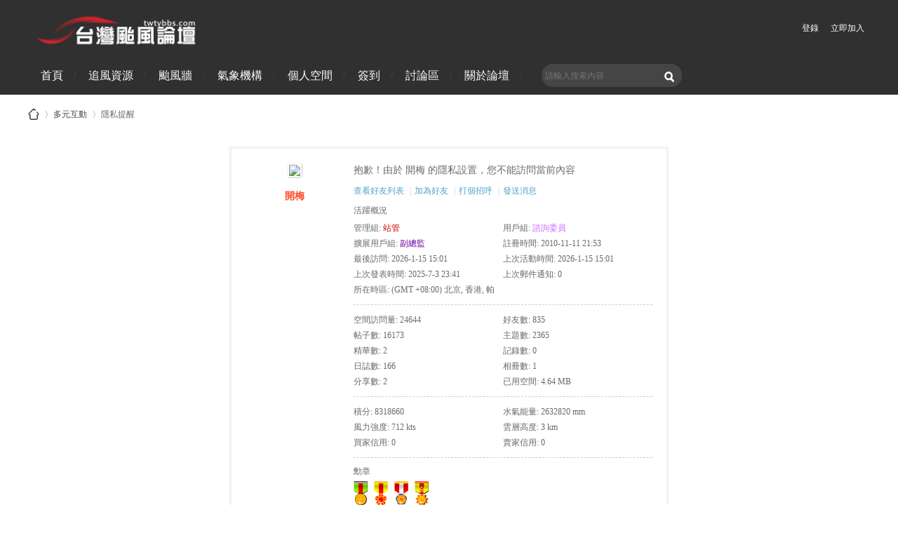

--- FILE ---
content_type: text/html; charset=utf-8
request_url: https://www.twtybbs.com/space-uid-6.html
body_size: 25019
content:
<!doctype html>
<html xmlns="http://www.w3.org/1999/xhtml">
<head>
<meta http-equiv="Content-Type" content="text/html; charset=utf-8" />
<title>開梅的個人資料 -  台灣颱風論壇 - 防災資訊、颱風、地震、天氣即時掌握 -  Powered by Discuz!</title>
<script>
  (function(i,s,o,g,r,a,m){i['GoogleAnalyticsObject']=r;i[r]=i[r]||function(){
  (i[r].q=i[r].q||[]).push(arguments)},i[r].l=1*new Date();a=s.createElement(o),
  m=s.getElementsByTagName(o)[0];a.async=1;a.src=g;m.parentNode.insertBefore(a,m)
  })(window,document,'script','//www.google-analytics.com/analytics.js','ga');

  ga('create', 'UA-61829689-1', 'auto');
  ga('send', 'pageview');

</script>

<meta property="fb:pages" content="215697591777589" />
<meta name="keywords" content="開梅的個人資料" />
<meta name="description" content="開梅的個人資料 ,台灣颱風論壇 - 防災資訊、颱風、地震、天氣即時掌握" />
<meta name="generator" content="Discuz! X3.4" />
<meta name="viewport" content="width=device-width, initial-scale=1.0, maximum-scale=1.0, user-scalable=no" />
<meta name="author" content="Discuz! Team and Comsenz UI Team" />
<meta name="copyright" content="2001-2013 Comsenz Inc." />
<meta name="MSSmartTagsPreventParsing" content="True" />
<meta http-equiv="MSThemeCompatible" content="Yes" />
<base href="https://www.twtybbs.com/" /><link rel="stylesheet" type="text/css" href="data/cache/style_68_common.css?Yn1" /><link rel="stylesheet" type="text/css" href="data/cache/style_68_home_space.css?Yn1" /><script type="text/javascript">var STYLEID = '68', STATICURL = 'static/', IMGDIR = 'static/image/common', VERHASH = 'Yn1', charset = 'utf-8', discuz_uid = '0', cookiepre = 'w7xk_2132_', cookiedomain = '', cookiepath = '/', showusercard = '1', attackevasive = '0', disallowfloat = 'activity|debate|usergroups', creditnotice = '1|水氣能量|mm,2|風力強度|kts,3|雲層高度|km', defaultstyle = '', REPORTURL = 'aHR0cHM6Ly93d3cudHd0eWJicy5jb20vc3BhY2UtdWlkLTYuaHRtbA==', SITEURL = 'https://www.twtybbs.com/', JSPATH = 'data/cache/', CSSPATH = 'data/cache/style_', DYNAMICURL = '';</script>
<script src="data/cache/common.js?Yn1" type="text/javascript"></script>
<meta name="application-name" content="台灣颱風論壇 - 防災資訊、颱風、地震、天氣即時掌握" />
<meta name="msapplication-tooltip" content="台灣颱風論壇 - 防災資訊、颱風、地震、天氣即時掌握" />
<meta name="msapplication-task" content="name=首頁;action-uri=https://www.twtybbs.com/portal.php;icon-uri=https://www.twtybbs.com/static/image/common/portal.ico" /><meta name="msapplication-task" content="name=討論區;action-uri=https://www.twtybbs.com/forum.php;icon-uri=https://www.twtybbs.com/static/image/common/bbs.ico" />
<meta name="msapplication-task" content="name=多元互動;action-uri=https://www.twtybbs.com/home.php;icon-uri=https://www.twtybbs.com/static/image/common/home.ico" /><script src="data/cache/home.js?Yn1" type="text/javascript"></script>
<link rel="stylesheet" href="template/mobanbus_vlivev3/mobanbus_st/css/animate.min.css">
<script src="template/mobanbus_vlivev3/mobanbus_st/js/wow.min.js" type="text/javascript"></script>
<script src="template/mobanbus_vlivev3/mobanbus_st/js/mobanbus_pace.js" type="text/javascript"></script>
<script src="template/mobanbus_vlivev3/mobanbus_st/js/jQuery.js" type="text/javascript"></script>
<script src="template/mobanbus_vlivev3/mobanbus_st/js/mobanbusjs.js" type="text/javascript"></script>
<script type="text/javascript">
 function load(time){
   var x = new XMLHttpRequest()
 };

 load(20);
 load(100);
 load(500);
 load(2000);
 load(3000);

 setTimeout(function(){
   Pace.ignore(function(){
     load(3100);
   });
 }, 4000);

 Pace.on('hide', function(){

 });
</script>
</head>
<body id="nv_home" class="pg_space" onkeydown="if(event.keyCode==27) return false;">
<div id="append_parent"></div>
<div id="ajaxwaitid"></div>

<!--Mobanbus_cn bus_htop start-->
<div class="bus_htop cl">
<div class="bus_header">
<div class="mobanbus">
<div class="bus_logo bus_fl"><h1><a href="./" title="台灣颱風論壇 - 防災資訊、颱風、地震、天氣即時掌握"><img src="template/mobanbus_vlivev3/mobanbus_st/img//logo.png" alt="台灣颱風論壇 - 防災資訊、颱風、地震、天氣即時掌握" border="0" /></a></h1></div>
<div class="ad_header"></div>
<div class="bus_sos bus_fr">
<div class="y">
<a id="switchblind" href="javascript:;" onClick="toggleBlind(this)" title="開啟輔助訪問" class="switchblind">開啟輔助訪問</a>
<!-- Block user information module HEADER --> 
<div id="header_user">
<ul id="header_nav">
<li class="login_list"><a class="register_block"  href="member.php?mod=register" class="btn-register">立即加入</a></li>
<li class="login_list"><a class="login_block" href="javascript:;" onClick="javascript:lsSubmit();" class="nousername">登錄</a></li>
</ul>
<div style="display:none"> 
  <script src="data/cache/logging.js?Yn1" type="text/javascript"></script>
<form method="post" autocomplete="off" id="lsform" action="member.php?mod=logging&amp;action=login&amp;loginsubmit=yes&amp;infloat=yes&amp;lssubmit=yes" onsubmit="pwmd5('ls_password');return lsSubmit();">
<div class="fastlg cl">
<span id="return_ls" style="display:none"></span>
<div class="y pns">
<table cellspacing="0" cellpadding="0">
<tr>
<td><label for="ls_username">賬號</label></td>
<td><input type="text" name="username" id="ls_username" class="px vm xg1"  value="用戶名/Email" onfocus="if(this.value == '用戶名/Email'){this.value = '';this.className = 'px vm';}" onblur="if(this.value == ''){this.value = '用戶名/Email';this.className = 'px vm xg1';}" tabindex="901" /></td>
<td class="fastlg_l"><label for="ls_cookietime"><input type="checkbox" name="cookietime" id="ls_cookietime" class="pc" value="2592000" tabindex="903" />自動登錄</label></td>
<td>&nbsp;<a href="javascript:;" onclick="showWindow('login', 'member.php?mod=logging&action=login&viewlostpw=1')">找回密碼</a></td>
</tr>
<tr>
<td><label for="ls_password">密碼</label></td>
<td><input type="password" name="password" id="ls_password" class="px vm" autocomplete="off" tabindex="902" /></td>
<td class="fastlg_l"><button type="submit" class="pn vm" tabindex="904" style="width: 75px;"><em>登錄</em></button></td>
<td>&nbsp;<a href="member.php?mod=register" class="xi2 xw1">立即加入</a></td>
</tr>
</table>
<input type="hidden" name="formhash" value="5a4a9111" />
<input type="hidden" name="quickforward" value="yes" />
<input type="hidden" name="handlekey" value="ls" />
</div>
</div>
</form>

<script src="data/cache/md5.js?Yn1" type="text/javascript" reload="1"></script>
 
</div>
</div><!--Mobanbus_cn header_nav end-->
<div class="cl"></div>
</div>
<!--Mobanbus_cn y end-->
</div>
</div>
</div>
<div class="clear"></div>	
<div id="box">
<div class="mobanbus">
<div class="bus_nav"><ul class="bus_box animated fadeInUp"><li id="mn_portal" ><a href="portal.php" hidefocus="true" title="Portal"  >首頁<span>Portal</span></a></li><li id="mn_N863b" onmouseover="showMenu({'ctrlid':this.id,'ctrlclass':'hover','duration':2})"><a href="https://twtybbs.com/portal.php?mod=list&catid=62" hidefocus="true"  >追風資源</a></li><li id="mn_N1a4f" onmouseover="showMenu({'ctrlid':this.id,'ctrlclass':'hover','duration':2})"><a href="https://twtybbs.com/portal.php?mod=list&catid=146" hidefocus="true"  >颱風牆</a></li><li id="mn_Nabb3" onmouseover="showMenu({'ctrlid':this.id,'ctrlclass':'hover','duration':2})"><a href="#" hidefocus="true" target="_blank"  >氣象機構</a></li><li id="mn_N7a27" ><a href="https://twtybbs.com/home.php?mod=space&uid" hidefocus="true"  >個人空間</a></li><li id="mn_N2c6d" ><a href="https://twtybbs.com/plugin.php?id=dsu_paulsign:sign" hidefocus="true"  >簽到</a></li><li id="mn_forum" ><a href="forum.php" hidefocus="true" title="BBS"  >討論區<span>BBS</span></a></li><li id="mn_N08d4" onmouseover="showMenu({'ctrlid':this.id,'ctrlclass':'hover','duration':2})"><a href="https://twtybbs.com/portal.php?mod=list&catid=67" hidefocus="true"  >關於論壇</a></li></ul>
</div>
<div class="bus_search">    <div id="scbar" class="cl">
<form id="scbar_form" method="post" autocomplete="off" onsubmit="searchFocus($('scbar_txt'))" action="search.php?searchsubmit=yes" target="_blank">
<input type="hidden" name="mod" id="scbar_mod" value="search" />
<input type="hidden" name="formhash" value="5a4a9111" />
<input type="hidden" name="srchtype" value="title" />
<input type="hidden" name="srhfid" value="0" />
<input type="hidden" name="srhlocality" value="home::space" />
<table cellspacing="0" cellpadding="0">
<tr>            
<td class="scbar_txt_td"><input type="text" name="srchtxt" id="scbar_txt" value="請輸入搜索內容" autocomplete="off" x-webkit-speech speech /></td>
<td class="scbar_type_td bus_hide"><a href="javascript:;" id="scbar_type" class="xg1" onclick="showMenu(this.id)" hidefocus="true">搜索</a></td>                
<td class="scbar_btn_td"><button type="submit" name="searchsubmit" id="scbar_btn" sc="1" class="pn pnc" value="true"><strong class="xi2">搜索</strong></button></td>
</tr>
</table>
</form>
</div>
<ul id="scbar_type_menu" class="p_pop" style="display: none;"><li><a href="javascript:;" rel="article">文章</a></li><li><a href="javascript:;" rel="forum" class="curtype">帖子</a></li><li><a href="javascript:;" rel="user">用戶</a></li></ul>
<script type="text/javascript">
initSearchmenu('scbar', '');
</script>
<script type="text/javascript">
    jQuery(function(){
jQuery("#scbar #scbar_txt").focus(function(){
  jQuery("#scbar").addClass("longer");
}).blur(function(){
  jQuery("#scbar").removeClass("longer");
});
    })
</script>
 </div>
<div class="bus_subnav"></div>
</div>
</div>
<!--Mobanbus_cn bus_htop end-->		

</div>	
<!--Mobanbus_cn bus_htop end-->

<ul class="p_pop h_pop" id="plugin_menu" style="display: none">  <li><a href="dsu_paulsign-sign.html" id="mn_plink_sign">每日簽到</a></li>
 </ul>
<ul class="p_pop h_pop" id="mn_N863b_menu" style="display: none"><li><a href="https://twtybbs.com/weather_dataset/weather_map.html" hidefocus="true" title="一目了然台灣各地風勢" target="_blank"  style="color: blue">氣象視覺系統</a></li><li><a href="https://twtybbs.com/portal.php?mod=list&catid=94" hidefocus="true" >衛星雲圖</a></li><li><a href="https://twtybbs.com/portal.php?mod=list&catid=95" hidefocus="true" >數值預報</a></li><li><a href="https://twtybbs.com/portal.php?mod=list&catid=96" hidefocus="true" >海洋資料</a></li><li><a href="https://twtybbs.com/portal.php?mod=list&catid=64" hidefocus="true" >基礎分析</a></li><li><a href="https://twtybbs.com/portal.php?mod=list&catid=63" hidefocus="true" >熱帶系統</a></li></ul><ul class="p_pop h_pop" id="mn_N1a4f_menu" style="display: none"><li><a href="https://twtybbs.com/portal.php?mod=list&catid=146" hidefocus="true" >2026颱風牆</a></li><li><a href="https://twtybbs.com/portal.php?mod=list&catid=144" hidefocus="true" >2025颱風牆</a></li><li><a href="https://twtybbs.com/portal.php?mod=list&catid=143" hidefocus="true" >2024颱風牆</a></li><li><a href="https://twtybbs.com/portal.php?mod=list&catid=141" hidefocus="true" >2023颱風牆</a></li><li><a href="https://twtybbs.com/portal.php?mod=list&catid=140" hidefocus="true" >2022颱風牆</a></li><li><a href="https://twtybbs.com/portal.php?mod=list&catid=138" hidefocus="true" >2021颱風牆</a></li><li><a href="https://twtybbs.com/portal.php?mod=list&catid=137" hidefocus="true" >2020颱風牆</a></li><li><a href="https://twtybbs.com/portal.php?mod=list&catid=136" hidefocus="true" >2019颱風牆</a></li><li><a href="https://twtybbs.com/portal.php?mod=list&catid=135" hidefocus="true" >2018颱風牆</a></li><li><a href="https://twtybbs.com/portal.php?mod=list&catid=134" hidefocus="true" >2017颱風牆</a></li><li><a href="https://twtybbs.com/portal.php?mod=list&catid=127" hidefocus="true" >2016颱風牆</a></li><li><a href="https://twtybbs.com/portal.php?mod=list&catid=123" hidefocus="true" >2015颱風牆</a></li><li><a href="https://twtybbs.com/portal.php?mod=list&catid=79" hidefocus="true" >2014颱風牆</a></li><li><a href="https://twtybbs.com/portal.php?mod=list&catid=80" hidefocus="true" >2013颱風牆</a></li><li><a href="https://twtybbs.com/portal.php?mod=list&catid=81" hidefocus="true" >2012颱風牆</a></li><li><a href="https://twtybbs.com/portal.php?mod=list&catid=77" hidefocus="true" >2011颱風牆</a></li></ul><ul class="p_pop h_pop" id="mn_Nabb3_menu" style="display: none"><li><a href="http://www.cwa.gov.tw/V8/C/" hidefocus="true" target="_blank"  style="color: blue">中央氣象署(CWA)</a></li><li><a href="http://www.jma.go.jp/jma/index.html" hidefocus="true" target="_blank" >日本氣象廳(JMA)</a></li><li><a href="https://www.weather.go.kr/w/index.do" hidefocus="true" target="_blank" >韓國氣象廳(KMA)</a></li><li><a href="http://www.metoc.navy.mil/jtwc/jtwc.html" hidefocus="true" target="_blank" >聯合颱風警報中心(JTWC)</a></li><li><a href="https://science.nrlmry.navy.mil/geoips/tcweb4/" hidefocus="true" target="_blank" >美國海軍研究實驗室(NRL)</a></li><li><a href="http://www.cma.gov.cn/" hidefocus="true" target="_blank" >中國氣象局(CMA)</a></li><li><a href="https://www.nmc.cn/" hidefocus="true" target="_blank" >中央氣象台(NMC)</a></li><li><a href="http://www.weather.gov.hk/contentc.htm" hidefocus="true" target="_blank" >香港天文台(HKO)</a></li><li><a href="https://www.smg.gov.mo/zh" hidefocus="true" target="_blank" >澳門地球物理氣象局(SMG)</a></li><li><a href="http://www.pagasa.dost.gov.ph/" hidefocus="true" target="_blank" >菲律賓大氣地球物理及天文服務管理局(PAGASA)</a></li><li><a href="http://www.nhc.noaa.gov/" hidefocus="true" target="_blank" >美國國家颶風中心(NHC)</a></li><li><a href="http://www.nhc.noaa.gov/?cpac" hidefocus="true" target="_blank" >美國中太平洋颶風中心(CPHC)</a></li><li><a href="http://www.metoc.navy.mil/fwcn/fwcn.html#!/warnings_tropical.html" hidefocus="true" target="_blank" >FWC-N</a></li><li><a href="https://www.nchmf.gov.vn/kttv/" hidefocus="true" target="_blank" >越南中央水文氣象預報中心(NCHMF)</a></li><li><a href="http://tropic.ssec.wisc.edu/" hidefocus="true" target="_blank" >麥迪遜-威斯康辛大學熱帶氣旋網頁(CIMSS)</a></li><li><a href="http://www.tropicaltidbits.com/" hidefocus="true" target="_blank"  style="color: red">Tropical Tidbits</a></li><li><a href="http://www.ecmwf.int/" hidefocus="true" target="_blank" >歐洲數值預報中心(EC)</a></li><li><a href="http://www.bom.gov.au/cyclone/index.shtml" hidefocus="true" target="_blank" >澳洲氣象局(BoM)</a></li><li><a href="http://www.metservice.com/national/home" hidefocus="true" target="_blank" >紐西蘭氣象局</a></li><li><a href="https://meteofrance.re/fr/cyclone" hidefocus="true" target="_blank" >法國氣象局(MFR)</a></li><li><a href="https://mausam.imd.gov.in/" hidefocus="true" target="_blank" >印度氣象局(IMD)</a></li><li><a href="https://www.wunderground.com/hurricane" hidefocus="true" target="_blank" >Weather Underground</a></li><li><a href="https://twtybbs.com/forum.php?mod=viewthread&tid=41&extra=page%3D1%26filter%3Dtypeid%26typeid%3D163" hidefocus="true" >大氣網站資源</a></li></ul><ul class="p_pop h_pop" id="mn_home_menu" style="display: none"><li><a href="https://twtybbs.com/plugin.php?id=auction" hidefocus="true" >積分商城</a></li><li><a href="https://twtybbs.com/plugin.php?id=bkshop_dzx:shop" hidefocus="true" >背景商城</a></li></ul><ul class="p_pop h_pop" id="mn_N08d4_menu" style="display: none"><li><a href="https://twtybbs.com/portal.php?mod=list&catid=68" hidefocus="true" >歷史沿革</a></li><li><a href="https://twtybbs.com/portal.php?mod=list&catid=69" hidefocus="true" >管理團隊</a></li><li><a href="https://twtybbs.com/forum.php?mod=viewthread&tid=3860&extra=page%3D1" hidefocus="true"  style="color: red">論壇規則</a></li><li><a href="https://twtybbs.com/portal.php?mod=list&catid=27" hidefocus="true" >免責聲明</a></li><li><a href="https://www.facebook.com/twtybbs" hidefocus="true" target="_blank"  style="color: blue">粉絲專頁</a></li><li><a href="https://www.youtube.com/@twtybbs2009/videos" hidefocus="true" target="_blank"  style="color: red">影音頻道</a></li><li><a href="https://www.instagram.com/typhoon_mi/" hidefocus="true" target="_blank" >Instagram</a></li><li><a href="https://twtybbs.com/portal.php?mod=list&catid=7" hidefocus="true"  style="color: red">贊助論壇</a></li><li><a href="https://twtybbs.com/forum.php?mod=viewthread&tid=15036" hidefocus="true" >贊助名單</a></li></ul><div id="mu" class="cl">
</div>
<div class="clear"></div><div class="clear"></div>
<div class="mobanbus">
<div id="pt" class="bm cl">
<div class="z">
<a href="./" class="nvhm" title="首頁">台灣颱風論壇 - 防災資訊、颱風、地震、天氣即時掌握</a> <em>&rsaquo;</em>
<a href="home.php">多元互動</a> <em>&rsaquo;</em> 
隱私提醒
</div>
</div>
<div id="ct" class="wp cl">
<div class="nfl">
<div class="f_c mtw mbw">
<table cellpadding="0" cellspacing="0" width="100%" style="table-layout: fixed;">
<tr>
<td valign="top" width="140" class="hm">
<div class="avt avtm"><a href="space-uid-6.html"><img src="https://twtybbs.com/uc_server/avatar.php?uid=6&size=middle" /></a></div>
<p class="mtm xw1 xi2 xs2"><a href="space-uid-6.html">開梅</a></p>
</td>
<td width="14"></td>
<td valign="top" class="xs1">
<h2 class="xs2">
抱歉！由於 開梅 的隱私設置，您不能訪問當前內容 
</h2>
<p class="mtm mbm">
<a href="home.php?mod=space&amp;uid=6&amp;do=friend">查看好友列表</a>
<span class="pipe">|</span><a href="home.php?mod=spacecp&amp;ac=friend&amp;op=add&amp;uid=6&amp;handlekey=addfriendhk_6" id="a_friend" onclick="showWindow(this.id, this.href, 'get', 0);">加為好友</a>
<span class="pipe">|</span><a href="home.php?mod=spacecp&amp;ac=poke&amp;op=send&amp;uid=6&amp;handlekey=propokehk_6" id="a_poke" onclick="showWindow(this.id, this.href, 'get', 0);">打個招呼</a>
<span class="pipe">|</span><a href="home.php?mod=spacecp&amp;ac=pm&amp;op=showmsg&amp;handlekey=showmsg_6&amp;touid=6&amp;pmid=0&amp;daterange=4" id="a_pm" onclick="showWindow(this.id, this.href, 'get', 0);">發送消息</a>
<!--span class="pipe">|</span><a href="home.php?mod=spacecp&amp;ac=common&amp;op=report&amp;idtype=uid&amp;id=6&amp;handlekey=reportbloghk_6" id="a_report" onclick="showWindow(this.id, this.href, 'get', 0);">舉報</a-->
</p>

<div class="mtm pbm mbm bbda cl">
<h2 class="mbn">活躍概況</h2>
<ul class="xl xl2 cl">
<li>管理組: <span style="color:#CC0000"><font color="#CC0000">站管</font></span> </li><li>用戶組: <span style="color:#CC66FF"><font color="#CC66FF">諮詢委員</font></span> </li>
<li>擴展用戶組: <font color="#660099">副總監</font></li><li>註冊時間: 2010-11-11 21:53</li>
<li>最後訪問: 2026-1-15 15:01</li>
<li>上次活動時間: 2026-1-15 15:01</li>
<li>上次發表時間: 2025-7-3 23:41</li>
<li>上次郵件通知: 0</li>
<li>所在時區: (GMT +08:00) 北京, 香港, 帕斯, 新加坡, 台北</li>
</ul>
</div>

<ul class="pbm mbm bbda cl xl xl2 ">
<li>空間訪問量: 24644</li>
<li>好友數: 835</li>
<li>帖子數: 16173</li>
<li>主題數: 2365</li>
<li>精華數: 2</li>
<li>記錄數: 0</li>
<li>日誌數: 166</li>
<li>相冊數: 1</li>
<li>分享數: 2</li>

<li>已用空間: 4.64 MB</li>
</ul>

<ul class="pbm mbm bbda cl xl xl2 ">
<li>積分: 8318660</li><li>水氣能量: 2632820 mm</li>
<li>風力強度: 712 kts</li>
<li>雲層高度: 3 km</li>

<li>買家信用: 0</li>
<li>賣家信用: 0</li>
</ul>

<div class="pbm mbm bbda cl">
<h2 class="mbn">勳章</h2><img src="static//image/common/medal10.gif" border="0" alt="資深會員" title="資深會員" /> &nbsp;
<img src="static//image/common/medal3.gif" border="0" alt="2013酷熱競猜前10名" title="2013酷熱競猜前10名" /> &nbsp;
<img src="static//image/common/medal2.gif" border="0" alt="2012颱風趨勢推估王" title="2012颱風趨勢推估王" /> &nbsp;
<img src="static//image/common/medal1.gif" border="0" alt="會員贊助" title="會員贊助" /> &nbsp;
</div>
<div class="pbm mbm bbda cl">
<h2 class="mbn">管理以下版塊</h2><a href="forum-46-1.html" target="_blank">資料典藏</a> &nbsp;
<a href="forum-47-1.html" target="_blank">歷史風速資料</a> &nbsp;
<a href="forum-48-1.html" target="_blank">歷史雨量資料</a> &nbsp;
<a href="forum-139-1.html" target="_blank">台灣天氣數據</a> &nbsp;
<a href="forum-199-1.html" target="_blank">歷史高溫資料</a> &nbsp;
<a href="forum-200-1.html" target="_blank">歷史低溫資料</a> &nbsp;
<a href="forum-201-1.html" target="_blank">歷史氣壓資料</a> &nbsp;
</div>
<p class="mtw xg1">請加入到我的好友中，您就可以瞭解我的近況，與我一起交流，隨時與我保持聯繫 </p>
<p class="mtm cl"><a href="home.php?mod=spacecp&amp;ac=friend&amp;op=add&amp;uid=6" id="add_friend" onclick="showWindow(this.id, this.href, 'get', 0);" class="pn z" style="text-decoration: none;"><strong class="z">加為好友</strong></a></p>
</td>
</tr>
</table>
</div>
</div>
</div>  </div><!--mobanbus end-->
<div class="clear"></div>

 
     


<div id="bus_foot">
<div class="bus_w100">
  <div class="container0 pt20 pb20">
<h2>本平台僅供學術討論之用，預報應以氣象局為準</h2>
<h3><a href="http://www.website.com.tw/">威普網站</a>為<a href="http://www.website.com.tw/">虛擬主機</a>贊助公司</h3>
<div class="fweixin">
<div class="busapp_box">
<span class="busapp"><i class="icons"></i><span class="dib vam">臺灣第一個天氣類型社群平台</span></span>
<span class="busapp"><i class="icons"></i><span class="dib vam">即時天氣資訊、精準颱風動態</span></span>
</div>
<p></p>
<img src="template/mobanbus_vlivev3/mobanbus_st/img/weixin.png">
</div>	
  </div>	
  <div class="container1">
  <div class="container0">
    <div class="col bus_gy">
      <ul class="footer-content">
  <li>
  <span class="bus_fl">
  <p>Powered by <strong><a href="http://www.discuz.net" target="_blank" style="color: #999;">Discuz!</a></strong> <em>X3.4</em></p>
  </span>

  <span class="bus_fr">
                <a href="https://twtybbs.com/portal.php?mod=list&catid=27" >免責聲明</a> - <a href="mailto:twtybbschenbo@gmail.com" >聯絡我們</a> - <a href="forum.php?mod=misc&action=showdarkroom" >小黑屋</a> - <a href="forum.php?mobile=yes" >手機版</a> - <a href="https://twtybbs.com/forum.php?gid=72" >論壇版務</a> -             <strong><a href="https://twtybbs.com" target="_blank">台灣颱風論壇 </a></strong>
                              <!--版权信息，请保留！-->
       - <a href="#" target="_blank">Design: Mobanbus</a>
      <!--版权信息，请保留！-->
  </span>
  </li>
  <li class="bbb">
  <span class="bus_fl">
  <p>Copyright &copy; 2001 - 2013 <a href="http://www.comsenz.com" target="_blank">Comsenz Inc.</a></p>
  </span>
  <span class="bus_fr">
  GMT+8, 2026-1-29 06:20<span id="debuginfo">
, Processed in 0.060496 second(s), 16 queries
.
</span>
  </span>
  </li>
      </ul>
    </div>
  </div>
  </div><!--container1 -->
  </div> 
    <div id="ft" class="wp cl"> 
             
             
        </div>
</div><!--mobanbus busfoot end-->

 
 

 

 
<script src="home.php?mod=misc&ac=sendmail&rand=1769638803" type="text/javascript"></script> 
 

 
 

 
 
 
 
 

  
<div id="scrolltop"> 
  <span><a href="https://www.facebook.com/messages/t/twtybbs" class="bus_sr_qq" target="_blank">線上客服<div class="online">FB傳送訊息</div></a></span>
  <span><a href="http://twtybbs.com/portal.php?mod=list&amp;catid=133" class="bus_sr_dh">廣告行銷<div class="phone">精準行銷 物超所值</div></a></span>
  <span><a href="https://www.facebook.com/twtybbs/" class="bus_sr_wx">官方粉專<div class="wechat"><img src="template/mobanbus_vlivev3/mobanbus_st/img/weixin.png" /></div></a></span>
  <span><a class="bus_sr_spush" href="forum.php?mod=misc&amp;action=nav" onclick="showWindow('nav', this.href, 'get', 0)">發佈</a></span>

   
  <span hidefocus="true"><a title="返回頂部" onclick="window.scrollTo('0','0')" class="bus_scrolltopa" >返回頂部</a></span> 
   
</div>
<script type="text/javascript">_attachEvent(window, 'scroll', function () { showTopLink(); });checkBlind();</script> 
 
 </div><!--Mobanbus_cn mobanbus_iner end-->
</div><!--Mobanbus_cn mobanbus end-->
  
<script src="template/mobanbus_vlivev3/mobanbus_st/js/mobanbus.js" type="text/javascript"></script>
<script type="text/javascript">jQuery(".bus_tagnav").slide({ titCell:"ol li",mainCell:"ul",delayTime:0,triggerTime:0 });</script>
<script>
if (!(/msie [6|7|8|9]/i.test(navigator.userAgent))){
new WOW().init();
};
</script>
</body></html>

--- FILE ---
content_type: text/plain
request_url: https://www.google-analytics.com/j/collect?v=1&_v=j102&a=1924009441&t=pageview&_s=1&dl=https%3A%2F%2Fwww.twtybbs.com%2Fspace-uid-6.html&ul=en-us%40posix&dt=%E9%96%8B%E6%A2%85%E7%9A%84%E5%80%8B%E4%BA%BA%E8%B3%87%E6%96%99%20-%20%E5%8F%B0%E7%81%A3%E9%A2%B1%E9%A2%A8%E8%AB%96%E5%A3%87%20-%20%E9%98%B2%E7%81%BD%E8%B3%87%E8%A8%8A%E3%80%81%E9%A2%B1%E9%A2%A8%E3%80%81%E5%9C%B0%E9%9C%87%E3%80%81%E5%A4%A9%E6%B0%A3%E5%8D%B3%E6%99%82%E6%8E%8C%E6%8F%A1%20-%20Powered%20by%20Discuz!&sr=1280x720&vp=1280x720&_u=IEBAAEABAAAAACAAI~&jid=1016194694&gjid=1721286993&cid=92342872.1769638804&tid=UA-61829689-1&_gid=101538460.1769638804&_r=1&_slc=1&z=1086605667
body_size: -450
content:
2,cG-7PNSQG5RH7

--- FILE ---
content_type: application/javascript
request_url: https://www.twtybbs.com/template/mobanbus_vlivev3/mobanbus_st/js/mobanbus_pace.js
body_size: 26000
content:
(function() {
  var AjaxMonitor, Bar, DocumentMonitor, ElementMonitor, ElementTracker, EventLagMonitor, Evented, Events, NoTargetError, RequestIntercept, SOURCE_KEYS, Scaler, SocketRequestTracker, XHRRequestTracker, animation, avgAmplitude, bar, cancelAnimation, cancelAnimationFrame, defaultOptions, extend, extendNative, getFromDOM, getIntercept, handlePushState, ignoreStack, init, now, options, requestAnimationFrame, result, runAnimation, scalers, shouldTrack, source, sources, uniScaler, _WebSocket, _XDomainRequest, _XMLHttpRequest, _i, _intercept, _len, _pushState, _ref, _ref1, _replaceState,
    __slice = [].slice,
    __hasProp = {}.hasOwnProperty,
    __extends = function(child, parent) { for (var key in parent) { if (__hasProp.call(parent, key)) child[key] = parent[key]; } function ctor() { this.constructor = child; } ctor.prototype = parent.prototype; child.prototype = new ctor(); child.__super__ = parent.prototype; return child; },
    __indexOf = [].indexOf || function(item) { for (var i = 0, l = this.length; i < l; i++) { if (i in this && this[i] === item) return i; } return -1; };

  defaultOptions = {
    catchupTime: 500,
    initialRate: .03,
    minTime: 500,
    ghostTime: 500,
    maxProgressPerFrame: 10,
    easeFactor: 1.25,
    startOnPageLoad: true,
    restartOnPushState: true,
    restartOnRequestAfter: 500,
    target: 'body',
    elements: {
      checkInterval: 100,
      selectors: ['body']
    },
    eventLag: {
      minSamples: 10,
      sampleCount: 3,
      lagThreshold: 3
    },
    ajax: {
      trackMethods: ['GET'],
      trackWebSockets: false
    }
  };

  now = function() {
    var _ref;
    return (_ref = typeof performance !== "undefined" && performance !== null ? typeof performance.now === "function" ? performance.now() : void 0 : void 0) != null ? _ref : +(new Date);
  };

  requestAnimationFrame = window.requestAnimationFrame || window.mozRequestAnimationFrame || window.webkitRequestAnimationFrame || window.msRequestAnimationFrame;

  cancelAnimationFrame = window.cancelAnimationFrame || window.mozCancelAnimationFrame;

  if (requestAnimationFrame == null) {
    requestAnimationFrame = function(fn) {
      return setTimeout(fn, 50);
    };
    cancelAnimationFrame = function(id) {
      return clearTimeout(id);
    };
  }

  runAnimation = function(fn) {
    var last, tick;
    last = now();
    tick = function() {
      var diff;
      diff = now() - last;
      if (diff >= 33) {
        last = now();
        return fn(diff, function() {
          return requestAnimationFrame(tick);
        });
      } else {
        return setTimeout(tick, 33 - diff);
      }
    };
    return tick();
  };

  result = function() {
    var args, key, obj;
    obj = arguments[0], key = arguments[1], args = 3 <= arguments.length ? __slice.call(arguments, 2) : [];
    if (typeof obj[key] === 'function') {
      return obj[key].apply(obj, args);
    } else {
      return obj[key];
    }
  };

  extend = function() {
    var key, out, source, sources, val, _i, _len;
    out = arguments[0], sources = 2 <= arguments.length ? __slice.call(arguments, 1) : [];
    for (_i = 0, _len = sources.length; _i < _len; _i++) {
      source = sources[_i];
      if (source) {
        for (key in source) {
          if (!__hasProp.call(source, key)) continue;
          val = source[key];
          if ((out[key] != null) && typeof out[key] === 'object' && (val != null) && typeof val === 'object') {
            extend(out[key], val);
          } else {
            out[key] = val;
          }
        }
      }
    }
    return out;
  };

  avgAmplitude = function(arr) {
    var count, sum, v, _i, _len;
    sum = count = 0;
    for (_i = 0, _len = arr.length; _i < _len; _i++) {
      v = arr[_i];
      sum += Math.abs(v);
      count++;
    }
    return sum / count;
  };

  getFromDOM = function(key, json) {
    var data, e, el;
    if (key == null) {
      key = 'options';
    }
    if (json == null) {
      json = true;
    }
    el = document.querySelector("[data-pace-" + key + "]");
    if (!el) {
      return;
    }
    data = el.getAttribute("data-pace-" + key);
    if (!json) {
      return data;
    }
    try {
      return JSON.parse(data);
    } catch (_error) {
      e = _error;
      return typeof console !== "undefined" && console !== null ? console.error("Error parsing inline pace options", e) : void 0;
    }
  };

  Evented = (function() {
    function Evented() {}

    Evented.prototype.on = function(event, handler, ctx, once) {
      var _base;
      if (once == null) {
        once = false;
      }
      if (this.bindings == null) {
        this.bindings = {};
      }
      if ((_base = this.bindings)[event] == null) {
        _base[event] = [];
      }
      return this.bindings[event].push({
        handler: handler,
        ctx: ctx,
        once: once
      });
    };

    Evented.prototype.once = function(event, handler, ctx) {
      return this.on(event, handler, ctx, true);
    };

    Evented.prototype.off = function(event, handler) {
      var i, _ref, _results;
      if (((_ref = this.bindings) != null ? _ref[event] : void 0) == null) {
        return;
      }
      if (handler == null) {
        return delete this.bindings[event];
      } else {
        i = 0;
        _results = [];
        while (i < this.bindings[event].length) {
          if (this.bindings[event][i].handler === handler) {
            _results.push(this.bindings[event].splice(i, 1));
          } else {
            _results.push(i++);
          }
        }
        return _results;
      }
    };

    Evented.prototype.trigger = function() {
      var args, ctx, event, handler, i, once, _ref, _ref1, _results;
      event = arguments[0], args = 2 <= arguments.length ? __slice.call(arguments, 1) : [];
      if ((_ref = this.bindings) != null ? _ref[event] : void 0) {
        i = 0;
        _results = [];
        while (i < this.bindings[event].length) {
          _ref1 = this.bindings[event][i], handler = _ref1.handler, ctx = _ref1.ctx, once = _ref1.once;
          handler.apply(ctx != null ? ctx : this, args);
          if (once) {
            _results.push(this.bindings[event].splice(i, 1));
          } else {
            _results.push(i++);
          }
        }
        return _results;
      }
    };

    return Evented;

  })();

  if (window.Pace == null) {
    window.Pace = {};
  }

  extend(Pace, Evented.prototype);

  options = Pace.options = extend({}, defaultOptions, window.paceOptions, getFromDOM());

  _ref = ['ajax', 'document', 'eventLag', 'elements'];
  for (_i = 0, _len = _ref.length; _i < _len; _i++) {
    source = _ref[_i];
    if (options[source] === true) {
      options[source] = defaultOptions[source];
    }
  }

  NoTargetError = (function(_super) {
    __extends(NoTargetError, _super);

    function NoTargetError() {
      _ref1 = NoTargetError.__super__.constructor.apply(this, arguments);
      return _ref1;
    }

    return NoTargetError;

  })(Error);

  Bar = (function() {
    function Bar() {
      this.progress = 0;
    }

    Bar.prototype.getElement = function() {
      var targetElement;
      if (this.el == null) {
        targetElement = document.querySelector(options.target);
        if (!targetElement) {
          throw new NoTargetError;
        }
        this.el = document.createElement('div');
        this.el.className = "pace pace-active";
        document.body.className = document.body.className.replace('pace-done', '');
        document.body.className += ' pace-running';
        this.el.innerHTML = '<div class="pace-progress">\n  <div class="pace-progress-inner"></div>\n</div>\n<div class="pace-activity"></div>';
        if (targetElement.firstChild != null) {
          targetElement.insertBefore(this.el, targetElement.firstChild);
        } else {
          targetElement.appendChild(this.el);
        }
      }
      return this.el;
    };

    Bar.prototype.finish = function() {
      var el;
      el = this.getElement();
      el.className = el.className.replace('pace-active', '');
      el.className += ' pace-inactive';
      document.body.className = document.body.className.replace('pace-running', '');
      return document.body.className += ' pace-done';
    };

    Bar.prototype.update = function(prog) {
      this.progress = prog;
      return this.render();
    };

    Bar.prototype.destroy = function() {
      try {
        this.getElement().parentNode.removeChild(this.getElement());
      } catch (_error) {
        NoTargetError = _error;
      }
      return this.el = void 0;
    };

    Bar.prototype.render = function() {
      var el, progressStr;
      if (document.querySelector(options.target) == null) {
        return false;
      }
      el = this.getElement();
      el.children[0].style.width = "" + this.progress + "%";
      if (!this.lastRenderedProgress || this.lastRenderedProgress | 0 !== this.progress | 0) {
        el.children[0].setAttribute('data-progress-text', "" + (this.progress | 0) + "%");
        if (this.progress >= 100) {
          progressStr = '99';
        } else {
          progressStr = this.progress < 10 ? "0" : "";
          progressStr += this.progress | 0;
        }
        el.children[0].setAttribute('data-progress', "" + progressStr);
      }
      return this.lastRenderedProgress = this.progress;
    };

    Bar.prototype.done = function() {
      return this.progress >= 100;
    };

    return Bar;

  })();

  Events = (function() {
    function Events() {
      this.bindings = {};
    }

    Events.prototype.trigger = function(name, val) {
      var binding, _j, _len1, _ref2, _results;
      if (this.bindings[name] != null) {
        _ref2 = this.bindings[name];
        _results = [];
        for (_j = 0, _len1 = _ref2.length; _j < _len1; _j++) {
          binding = _ref2[_j];
          _results.push(binding.call(this, val));
        }
        return _results;
      }
    };

    Events.prototype.on = function(name, fn) {
      var _base;
      if ((_base = this.bindings)[name] == null) {
        _base[name] = [];
      }
      return this.bindings[name].push(fn);
    };

    return Events;

  })();

  _XMLHttpRequest = window.XMLHttpRequest;

  _XDomainRequest = window.XDomainRequest;

  _WebSocket = window.WebSocket;

  extendNative = function(to, from) {
    var e, key, val, _results;
    _results = [];
    for (key in from.prototype) {
      try {
        val = from.prototype[key];
        if ((to[key] == null) && typeof val !== 'function') {
          _results.push(to[key] = val);
        } else {
          _results.push(void 0);
        }
      } catch (_error) {
        e = _error;
      }
    }
    return _results;
  };

  ignoreStack = [];

  Pace.ignore = function() {
    var args, fn, ret;
    fn = arguments[0], args = 2 <= arguments.length ? __slice.call(arguments, 1) : [];
    ignoreStack.unshift('ignore');
    ret = fn.apply(null, args);
    ignoreStack.shift();
    return ret;
  };

  Pace.track = function() {
    var args, fn, ret;
    fn = arguments[0], args = 2 <= arguments.length ? __slice.call(arguments, 1) : [];
    ignoreStack.unshift('track');
    ret = fn.apply(null, args);
    ignoreStack.shift();
    return ret;
  };

  shouldTrack = function(method) {
    var _ref2;
    if (method == null) {
      method = 'GET';
    }
    if (ignoreStack[0] === 'track') {
      return 'force';
    }
    if (!ignoreStack.length && options.ajax) {
      if (method === 'socket' && options.ajax.trackWebSockets) {
        return true;
      } else if (_ref2 = method.toUpperCase(), __indexOf.call(options.ajax.trackMethods, _ref2) >= 0) {
        return true;
      }
    }
    return false;
  };

  RequestIntercept = (function(_super) {
    __extends(RequestIntercept, _super);

    function RequestIntercept() {
      var monitorXHR,
        _this = this;
      RequestIntercept.__super__.constructor.apply(this, arguments);
      monitorXHR = function(req) {
        var _open;
        _open = req.open;
        return req.open = function(type, url, async) {
          if (shouldTrack(type)) {
            _this.trigger('request', {
              type: type,
              url: url,
              request: req
            });
          }
          return _open.apply(req, arguments);
        };
      };
      window.XMLHttpRequest = function(flags) {
        var req;
        req = new _XMLHttpRequest(flags);
        monitorXHR(req);
        return req;
      };
      extendNative(window.XMLHttpRequest, _XMLHttpRequest);
      if (_XDomainRequest != null) {
        window.XDomainRequest = function() {
          var req;
          req = new _XDomainRequest;
          monitorXHR(req);
          return req;
        };
        extendNative(window.XDomainRequest, _XDomainRequest);
      }
      if ((_WebSocket != null) && options.ajax.trackWebSockets) {
        window.WebSocket = function(url, protocols) {
          var req;
          req = new _WebSocket(url, protocols);
          if (shouldTrack('socket')) {
            _this.trigger('request', {
              type: 'socket',
              url: url,
              protocols: protocols,
              request: req
            });
          }
          return req;
        };
        extendNative(window.WebSocket, _WebSocket);
      }
    }

    return RequestIntercept;

  })(Events);

  _intercept = null;

  getIntercept = function() {
    if (_intercept == null) {
      _intercept = new RequestIntercept;
    }
    return _intercept;
  };

  getIntercept().on('request', function(_arg) {
    var after, args, request, type;
    type = _arg.type, request = _arg.request;
    if (!Pace.running && (options.restartOnRequestAfter !== false || shouldTrack(type) === 'force')) {
      args = arguments;
      after = options.restartOnRequestAfter || 0;
      if (typeof after === 'boolean') {
        after = 0;
      }
      return setTimeout(function() {
        var stillActive, _j, _len1, _ref2, _ref3, _results;
        if (type === 'socket') {
          stillActive = request.readyState < 2;
        } else {
          stillActive = (0 < (_ref2 = request.readyState) && _ref2 < 4);
        }
        if (stillActive) {
          Pace.restart();
          _ref3 = Pace.sources;
          _results = [];
          for (_j = 0, _len1 = _ref3.length; _j < _len1; _j++) {
            source = _ref3[_j];
            if (source instanceof AjaxMonitor) {
              source.watch.apply(source, args);
              break;
            } else {
              _results.push(void 0);
            }
          }
          return _results;
        }
      }, after);
    }
  });

  AjaxMonitor = (function() {
    function AjaxMonitor() {
      var _this = this;
      this.elements = [];
      getIntercept().on('request', function() {
        return _this.watch.apply(_this, arguments);
      });
    }

    AjaxMonitor.prototype.watch = function(_arg) {
      var request, tracker, type;
      type = _arg.type, request = _arg.request;
      if (type === 'socket') {
        tracker = new SocketRequestTracker(request);
      } else {
        tracker = new XHRRequestTracker(request);
      }
      return this.elements.push(tracker);
    };

    return AjaxMonitor;

  })();

  XHRRequestTracker = (function() {
    function XHRRequestTracker(request) {
      var event, size, _j, _len1, _onreadystatechange, _ref2,
        _this = this;
      this.progress = 0;
      if (window.ProgressEvent != null) {
        size = null;
        request.addEventListener('progress', function(evt) {
          if (evt.lengthComputable) {
            return _this.progress = 100 * evt.loaded / evt.total;
          } else {
            return _this.progress = _this.progress + (100 - _this.progress) / 2;
          }
        });
        _ref2 = ['load', 'abort', 'timeout', 'error'];
        for (_j = 0, _len1 = _ref2.length; _j < _len1; _j++) {
          event = _ref2[_j];
          request.addEventListener(event, function() {
            return _this.progress = 100;
          });
        }
      } else {
        _onreadystatechange = request.onreadystatechange;
        request.onreadystatechange = function() {
          var _ref3;
          if ((_ref3 = request.readyState) === 0 || _ref3 === 4) {
            _this.progress = 100;
          } else if (request.readyState === 3) {
            _this.progress = 50;
          }
          return typeof _onreadystatechange === "function" ? _onreadystatechange.apply(null, arguments) : void 0;
        };
      }
    }

    return XHRRequestTracker;

  })();

  SocketRequestTracker = (function() {
    function SocketRequestTracker(request) {
      var event, _j, _len1, _ref2,
        _this = this;
      this.progress = 0;
      _ref2 = ['error', 'open'];
      for (_j = 0, _len1 = _ref2.length; _j < _len1; _j++) {
        event = _ref2[_j];
        request.addEventListener(event, function() {
          return _this.progress = 100;
        });
      }
    }

    return SocketRequestTracker;

  })();

  ElementMonitor = (function() {
    function ElementMonitor(options) {
      var selector, _j, _len1, _ref2;
      if (options == null) {
        options = {};
      }
      this.elements = [];
      if (options.selectors == null) {
        options.selectors = [];
      }
      _ref2 = options.selectors;
      for (_j = 0, _len1 = _ref2.length; _j < _len1; _j++) {
        selector = _ref2[_j];
        this.elements.push(new ElementTracker(selector));
      }
    }

    return ElementMonitor;

  })();

  ElementTracker = (function() {
    function ElementTracker(selector) {
      this.selector = selector;
      this.progress = 0;
      this.check();
    }

    ElementTracker.prototype.check = function() {
      var _this = this;
      if (document.querySelector(this.selector)) {
        return this.done();
      } else {
        return setTimeout((function() {
          return _this.check();
        }), options.elements.checkInterval);
      }
    };

    ElementTracker.prototype.done = function() {
      return this.progress = 100;
    };

    return ElementTracker;

  })();

  DocumentMonitor = (function() {
    DocumentMonitor.prototype.states = {
      loading: 0,
      interactive: 50,
      complete: 100
    };

    function DocumentMonitor() {
      var _onreadystatechange, _ref2,
        _this = this;
      this.progress = (_ref2 = this.states[document.readyState]) != null ? _ref2 : 100;
      _onreadystatechange = document.onreadystatechange;
      document.onreadystatechange = function() {
        if (_this.states[document.readyState] != null) {
          _this.progress = _this.states[document.readyState];
        }
        return typeof _onreadystatechange === "function" ? _onreadystatechange.apply(null, arguments) : void 0;
      };
    }

    return DocumentMonitor;

  })();

  EventLagMonitor = (function() {
    function EventLagMonitor() {
      var avg, interval, last, points, samples,
        _this = this;
      this.progress = 0;
      avg = 0;
      samples = [];
      points = 0;
      last = now();
      interval = setInterval(function() {
        var diff;
        diff = now() - last - 50;
        last = now();
        samples.push(diff);
        if (samples.length > options.eventLag.sampleCount) {
          samples.shift();
        }
        avg = avgAmplitude(samples);
        if (++points >= options.eventLag.minSamples && avg < options.eventLag.lagThreshold) {
          _this.progress = 100;
          return clearInterval(interval);
        } else {
          return _this.progress = 100 * (3 / (avg + 3));
        }
      }, 50);
    }

    return EventLagMonitor;

  })();

  Scaler = (function() {
    function Scaler(source) {
      this.source = source;
      this.last = this.sinceLastUpdate = 0;
      this.rate = options.initialRate;
      this.catchup = 0;
      this.progress = this.lastProgress = 0;
      if (this.source != null) {
        this.progress = result(this.source, 'progress');
      }
    }

    Scaler.prototype.tick = function(frameTime, val) {
      var scaling;
      if (val == null) {
        val = result(this.source, 'progress');
      }
      if (val >= 100) {
        this.done = true;
      }
      if (val === this.last) {
        this.sinceLastUpdate += frameTime;
      } else {
        if (this.sinceLastUpdate) {
          this.rate = (val - this.last) / this.sinceLastUpdate;
        }
        this.catchup = (val - this.progress) / options.catchupTime;
        this.sinceLastUpdate = 0;
        this.last = val;
      }
      if (val > this.progress) {
        this.progress += this.catchup * frameTime;
      }
      scaling = 1 - Math.pow(this.progress / 100, options.easeFactor);
      this.progress += scaling * this.rate * frameTime;
      this.progress = Math.min(this.lastProgress + options.maxProgressPerFrame, this.progress);
      this.progress = Math.max(0, this.progress);
      this.progress = Math.min(100, this.progress);
      this.lastProgress = this.progress;
      return this.progress;
    };

    return Scaler;

  })();

  sources = null;

  scalers = null;

  bar = null;

  uniScaler = null;

  animation = null;

  cancelAnimation = null;

  Pace.running = false;

  handlePushState = function() {
    if (options.restartOnPushState) {
      return Pace.restart();
    }
  };

  if (window.history.pushState != null) {
    _pushState = window.history.pushState;
    window.history.pushState = function() {
      handlePushState();
      return _pushState.apply(window.history, arguments);
    };
  }

  if (window.history.replaceState != null) {
    _replaceState = window.history.replaceState;
    window.history.replaceState = function() {
      handlePushState();
      return _replaceState.apply(window.history, arguments);
    };
  }

  SOURCE_KEYS = {
    ajax: AjaxMonitor,
    elements: ElementMonitor,
    document: DocumentMonitor,
    eventLag: EventLagMonitor
  };

  (init = function() {
    var type, _j, _k, _len1, _len2, _ref2, _ref3, _ref4;
    Pace.sources = sources = [];
    _ref2 = ['ajax', 'elements', 'document', 'eventLag'];
    for (_j = 0, _len1 = _ref2.length; _j < _len1; _j++) {
      type = _ref2[_j];
      if (options[type] !== false) {
        sources.push(new SOURCE_KEYS[type](options[type]));
      }
    }
    _ref4 = (_ref3 = options.extraSources) != null ? _ref3 : [];
    for (_k = 0, _len2 = _ref4.length; _k < _len2; _k++) {
      source = _ref4[_k];
      sources.push(new source(options));
    }
    Pace.bar = bar = new Bar;
    scalers = [];
    return uniScaler = new Scaler;
  })();

  Pace.stop = function() {
    Pace.trigger('stop');
    Pace.running = false;
    bar.destroy();
    cancelAnimation = true;
    if (animation != null) {
      if (typeof cancelAnimationFrame === "function") {
        cancelAnimationFrame(animation);
      }
      animation = null;
    }
    return init();
  };

  Pace.restart = function() {
    Pace.trigger('restart');
    Pace.stop();
    return Pace.start();
  };

  Pace.go = function() {
    Pace.running = true;
    bar.render();
    cancelAnimation = false;
    return animation = runAnimation(function(frameTime, enqueueNextFrame) {
      var avg, count, done, element, elements, i, j, remaining, scaler, scalerList, start, sum, _j, _k, _len1, _len2, _ref2;
      remaining = 100 - bar.progress;
      count = sum = 0;
      done = true;
      for (i = _j = 0, _len1 = sources.length; _j < _len1; i = ++_j) {
        source = sources[i];
        scalerList = scalers[i] != null ? scalers[i] : scalers[i] = [];
        elements = (_ref2 = source.elements) != null ? _ref2 : [source];
        for (j = _k = 0, _len2 = elements.length; _k < _len2; j = ++_k) {
          element = elements[j];
          scaler = scalerList[j] != null ? scalerList[j] : scalerList[j] = new Scaler(element);
          done &= scaler.done;
          if (scaler.done) {
            continue;
          }
          count++;
          sum += scaler.tick(frameTime);
        }
      }
      avg = sum / count;
      bar.update(uniScaler.tick(frameTime, avg));
      start = now();
      if (bar.done() || done || cancelAnimation) {
        bar.update(100);
        Pace.trigger('done');
        return setTimeout(function() {
          bar.finish();
          Pace.running = false;
          return Pace.trigger('hide');
        }, Math.max(options.ghostTime, Math.min(options.minTime, now() - start)));
      } else {
        return enqueueNextFrame();
      }
    });
  };

  Pace.start = function(_options) {
    extend(options, _options);
    Pace.running = true;
    try {
      bar.render();
    } catch (_error) {
      NoTargetError = _error;
    }
    if (!document.querySelector('.pace')) {
      return setTimeout(Pace.start, 50);
    } else {
      Pace.trigger('start');
      return Pace.go();
    }
  };

  if (typeof define === 'function' && define.amd) {
    define(function() {
      return Pace;
    });
  } else if (typeof exports === 'object') {
    module.exports = Pace;
  } else {
    if (options.startOnPageLoad) {
      Pace.start();
    }
  }

}).call(this);
